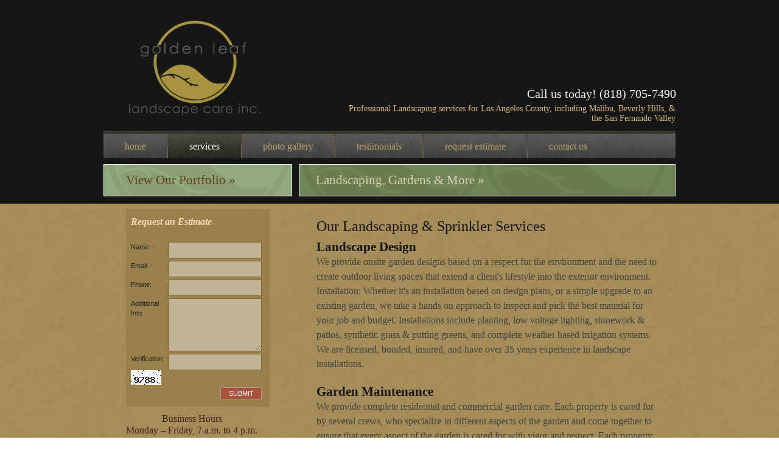

--- FILE ---
content_type: text/html; charset=UTF-8
request_url: http://goldenleaflandscape.com/services.php
body_size: 3572
content:
<!DOCTYPE html PUBLIC "-//W3C//DTD XHTML 1.0 Transitional//EN" "http://www.w3.org/TR/xhtml1/DTD/xhtml1-transitional.dtd">
<html xmlns="http://www.w3.org/1999/xhtml" lang="en" xml:lang="en"><!-- Design and markup copyright Market Hardware, Inc., 2010-2025. All rights reserved. -->
<!-- This design and markup may only be used or hosted with permission of Market Hardware, Inc. -->
<head><title>Golden Leaf Landscape Care | Los Angeles, Beverly Hills, Malibu</title><meta name="title" content="Golden Leaf Landscape Care | Los Angeles, Beverly Hills, Malibu"><meta name="description" content="Proudly serving the landscaping, tree care and sprinkler system needs of Los Angeles County, including Malibu, Beverly Hills, and the San Fernando Valley. "><meta name="keywords" content="Los angeles landscaping, los angeles landscaper, los angeles tree care, los angeles arborist, los angeles sprinkler system, los angeles sprinklers, los angeles irrigation, los angeles landscape design, Malibu landscaping, Beverly hills landscaping"><meta http-equiv="Content-Type" content="text/html; charset=utf-8" />
<meta name="author" content="Market Hardware" />
<meta name="author-url" content="http://www.markethardware.com/" />

<link rel="stylesheet" type="text/css" href="/css/styles.css.php?f=reset,form,menu,lightbox,layout" />
</head><body class="services">
<div id="wrapper">
<div class="container">

<div id="branding">

<div id="logo">
<a href="/" title="Golden Leaf Landscape Care, Inc."></a>
</div>
	<p id="contact-info">
    	Call us today! 
		<span class="phone">(818) 705-7490</span>
	</p>
    
	<p id="service-area">
    	Professional Landscaping services for Los Angeles County, including Malibu, Beverly Hills, &amp;<br />
the San Fernando Valley
	</p>

</div>
<div id="nav">
<ul id="nav-list" class="group">
	<li id="nav-home" class="first"><a href="/"><span>Home</span></a></li>
	<li id="nav-services"><a href="/services.php"><span>Services</span></a></li>
	<li id="nav-gallery"><a href="/gallery.php"><span>Photo Gallery</span></a></li>
	<li id="nav-testimonials"><a href="/testimonials.php"><span>Testimonials</span></a></li>
	<li id="nav-request"><a href="/request.php"><span>Request Estimate</span></a></li>
	<li id="nav-contact" class="last"><a href="/contact.php"><span>Contact Us</span></a></li>
</ul>
</div><div id="callouts" class="callouts">

	<ul class="group">
		<li id="callout-1" class="first leftcol">
			<a href="/gallery.php" class="content">
				<span>View Our Portfolio &raquo;</span>
			</a>
		</li>
		
		<li id="callout-2" class="last rightcol">
			<a href="/services.php" class="content">
				<span>Landscaping, Gardens &amp; More  &raquo;</span>
			</a>
		</li>
	</ul>

</div></div>
</div>
<div class="container">
<div id="columns" class="group">
<div id="leftcol">

<form method="post" id="mini">
<input type="hidden" name="form_name" value="Mini"/>
	<fieldset>
		<h3>Request an Estimate</h3>
		<p>
			<label for="name">Name: <em class="required">*</em></label>
			<input type="text" name="Name" id="name" class="{required:true}" />
		</p>
		<p>
			<label for="email">Email: <em class="required">*</em></label>
			<input type="text" name="Email" id="email" class="{email:true,required:true}" />
		</p>
		<p>
			<label for="dayphone">Phone:</label>
			<input type="text" name="Daytime Phone" id="dayphone" />
		</p>
		<p>
			<label for="description">Additional<br />Info: </label>
			<textarea name="Description" id="description" cols="35" rows="5"></textarea>
		</p>
		<div>
            <script type="text/javascript" src="//mh-cdn.s3.amazonaws.com/mariposa/v2/js/mp_captcha.js?ver=711645865"></script>


<div>
<label for="verif_box_beAlq2Sjf0xAus">Verification: <em class="required">*</em></label>

<input name="verif_box_beAlq2Sjf0xAus" type="text" id="verif_box_beAlq2Sjf0xAus" size="10" style="width:50px;"/>

<img id="captchaImg_beAlq2Sjf0xAus" src="/mariposa_client/captcha/beAlq2Sjf0xAus" alt="verification image, type it in the box" />

<div style="display:none;" class="required" id="captcha-error_beAlq2Sjf0xAus" >
    Wrong verification code
</div>
</div>      <button type="button" onclick="processCaptchaMulti('mini','/mariposa_client/leadforms', 'beAlq2Sjf0xAus');" class="button">Submit</button>
</div>
	</fieldset>
</form><div id="leftcol-inner">
	<p id="hours">Business Hours<br />
Monday &ndash; Friday, 7 a.m. to 4 p.m.</p>

<p id="licensed">Licensed &amp; Bonded Professionals<br />
C27 Contractors License #: 603968</p>

</div></div>
<div id="rightcol">
<div id="rightcol-inner" class="mp-editable group"><h1>Our Landscaping &amp; Sprinkler Services</h1>
<h2>Landscape Design</h2>
<p>We provide onsite garden designs based on a respect for the environment and the need to create outdoor living spaces that extend a client's lifestyle into the exterior environment. Installation: Whether it's an installation based on design plans, or a simple upgrade to an existing garden, we take a hands on approach to inspect and pick the best material for your job and budget. Installations include planting, low voltage lighting, stonework &amp; patios, synthetic grass &amp; putting greens, and complete weather based irrigation systems. We are licensed, bonded, insured, and have over 35 years experience in landscape installations.</p>
<h2>Garden Maintenance</h2>
<p>We provide complete residential and commercial garden care. Each property is cared for by several crews, who specialize in different aspects of the garden and come together to ensure that every aspect of the garden is cared for with vigor and respect. Each property has its own unique challenges. A customized schedule of maintenance is created for each property and regularly documented in order to track its progress throughout the seasons.</p>
<h2>Irrigation</h2>
<p>Water conservation has never been more important. In Southern California, irrigation water is the lifeline to many gardens. We are committed to taking the appropriate steps to ensure that water schedules not only meet city requirements, but that they are working efficiently to keep your garden healthy.</p>
<p>We service all of Los Angeles County, from Malibu to Beverly Hills, Central LA, Burbank, Glendale and beyond. <a href="../../../../contact.php">Contact us today</a> with any questions, or to request an estimate.</p></div>
</div>
</div>
<div id="footer">
	<p>
		Golden Leaf Landscape Care, Inc.,
		phone: (818) 705-7490,
				fax: (818) 705-7490, 						<a href="/cdn-cgi/l/email-protection#d6bfb8b0b996b1b9bab2b3b8bab3b7b0bab7b8b2a5b5b7a6b3f8b5b9bb"><span class="__cf_email__" data-cfemail="a8c1c6cec7e8cfc7c4cccdc6c4cdc9cec4c9c6ccdbcbc9d8cd86cbc7c5">[email&#160;protected]</span></a>
		| Base Content Copyright &copy; 2025 Market Hardware, Inc.<br />
		Additional text content Copyright &copy; 2025 Golden Leaf Landscape Care, Inc.		<a target="_blank" href="http://www.markethardware.com/verticals/lawn-land-care/?src=home-service-repair">Websites and SEO for Landscapers</a>
		by <a target="_blank" href="http://markethardware.com/">Market Hardware, Inc.</a>
	</p>
    <div id="logos">
    	<img src="/images/clca-logo.gif" alt="clca logo" />
    </div>
</div>

<script data-cfasync="false" src="/cdn-cgi/scripts/5c5dd728/cloudflare-static/email-decode.min.js"></script><script type="text/javascript" src="//cdn.mywebsitebuild.com/js/jquery.js"></script>
<script type="text/javascript" src="//cdn.mywebsitebuild.com/js/jquery.validate.js"></script>

<!--[if IE 6]> <script src="http://cdn.mywebsitebuild.com/js/png.js"></script>

<script type="text/javascript" src="/js/functions.js"></script><![endif]--> 


<script type="text/javascript" src="/js/jquery.lightbox.js"></script>
<script>
        $(function() {
         $('.img a').lightBox(); // Select all links in object with gallery ID
        });
</script>
</div>
<script defer src="https://static.cloudflareinsights.com/beacon.min.js/vcd15cbe7772f49c399c6a5babf22c1241717689176015" integrity="sha512-ZpsOmlRQV6y907TI0dKBHq9Md29nnaEIPlkf84rnaERnq6zvWvPUqr2ft8M1aS28oN72PdrCzSjY4U6VaAw1EQ==" data-cf-beacon='{"version":"2024.11.0","token":"650535a8e3314f6289f9e5da0918a31b","r":1,"server_timing":{"name":{"cfCacheStatus":true,"cfEdge":true,"cfExtPri":true,"cfL4":true,"cfOrigin":true,"cfSpeedBrain":true},"location_startswith":null}}' crossorigin="anonymous"></script>
</body></html>


--- FILE ---
content_type: text/css;charset=UTF-8
request_url: http://goldenleaflandscape.com/css/styles.css.php?f=reset,form,menu,lightbox,layout
body_size: 2869
content:
/*! reset.css */
body{color:#222222;font-size:12px;font-family:Arial,Helvetica,sans-serif;line-height:1.5}body,p,h1,h2,h3,h4,h5,h6,a,a img,div,blockquote,cite,address{margin:0;padding:0}table,thead,caption,tbody,tr,td{border:none;border-collapse:separate;border-spacing:0;text-align:left;vertical-align:top}img{border:0;vertical-align:bottom}h1,h2,h3,h4,h5,h6{font-size:1.1em;font-weight:normal;line-height:1.25;margin-bottom:0.5em;margin-top:1em}h1{font-size:2em;margin-top:0}h2{font-size:1.5em}h3{font-size:1.2em}a{outline:0;text-decoration:underline}a:hover{text-decoration:none}a,a span,button{cursor:pointer}p,ul,ol{margin-bottom:0.8em}ul,ol{margin-left:0;padding-left:30px}li{margin-bottom:0.5em}blockquote{background:#f2f2f2;border-bottom:1px solid #e2e2e2;border-right:1px solid #e2e2e2;margin:10px;overflow:hidden;padding:13px 15px 1px}.group:after,.clearfix:after{clear:both;content:".";display:block;height:0;font-size:1px;line-height:1px;overflow:hidden;visibility:hidden}.group,.clearfix{display:block;zoom:1}.clear{clear:both}

/*! form.css */
form,fieldset,input{margin:0;padding:0}form{background:#9b804e;border:1px solid #896d39;padding:10px;width:90%}form p{clear:both;margin:0 0 8px;padding:2px}fieldset{border:0;margin:0;padding:1em}legend{_margin-left:-7px;color:#000C7A;font-family:Georgia,serif;font-size:1em;font-weight:bold;margin-bottom:10px}label{float:left;font-family:Georgia,serif;font-size:1em;margin-right:5px;width:30%}input{border:1px solid #999;padding:5px;width:60%}div#captcha-error,div[id^="captcha-error_"]{color:#fff;display:block;width:60%;background-color:red;padding:4px;margin-top:5px}textarea{border:1px solid #999;height:100px;padding:5px;width:60%}form h2{font-family:Georgia,serif;font-size:1em}input.radio,input.checkbox{float:left;margin-right:5px;width:auto}.radiolabel,.checkboxlabel{margin-right:25px;width:auto}p.note{font-size:0.9em;font-style:italic;margin-bottom:20px}em.required{color:#ad4635;font-size:0.9em;font-style:normal}label.error,input.submit{color:red;margin:5px 0 0}input.submit{width:auto}form div{overflow:hidden}form div button{background:#402315;color:#fff;float:right;font-size:90%;border:0;margin-right:33px;margin-top:15px;padding:3px 5px;text-transform:uppercase;width:20%}input#city{background:#fff;margin-right:15px;width:40%}input#state{width:10%}input#zip,input#datepicker{width:20%}form#mini{width:236px !important;min-height:289px !important;border:0px !important;padding:0px;margin:0px}form#mini h3{margin:0px;padding:0 0 24px;font:italic bold 1.333em Georgia,serif;color:#fcdbbd}form#mini fieldset{border:0 none;margin:0;padding:12px 8px}form#mini label{float:left;font-family:Arial,Helvetica,sans-serif;font-size:0.9em;margin-right:0;width:62px}form#mini input{border:1px solid #7d613b;background:#c3b395;padding:5px;width:141px !important}form#mini textarea{background:#c3b395;border:1px solid #7D613B;height:75px;padding:5px;width:141px !important}form#mini div button{margin-right:5px;margin-top:4px;width:68px;background:#a9523a;border:1px solid #9b999c}form#mini p{padding:0 0 4px;margin:0}

/*! menu.css */

#nav *{margin:0;padding:0;list-style-type:none;z-index:100}#nav{padding-top:5px;height:40px}* html #nav ul{display:inline}#nav li{float:left;position:relative}#nav a{display:block}#nav ul li ul li ul{top:-1px}#nav li ul{display:none;position:absolute;left:-1px;width:7em;line-height:1}#nav li:hover ul,#nav li.hover ul{display:block}#nav li ul li{width:100%}#nav ul li ul{border:0;margin-left:0px;position:absolute;width:12em}#nav ul li ul li{width:100%;padding:0;border-left:0;border-right:0}#nav ul li ul{display:none}#nav ul li:hover ul,#nav ul li.hover ul{display:block;z-index:1000}#nav .vertical li ul li:first-child{border-top:none}* html #nav{z-index:1}* html #nav ul li ul{z-index:400}* html #nav a{}* html #nav.vertical a{zoom:100%}* html #nav ul ul a{zoom:100%}#nav{background:url(../design/bg-nav.gif) repeat-x 0 0}#nav ul{font:1.333em Georgia,serif;text-transform:lowercase}#nav li{background:url(../design/nav-divider.gif) no-repeat right top;padding-right:1px}#nav li:hover,#nav li.hover{}#nav ul li.first{border-left:none}#nav ul li.last{background:none;padding-right:0px}#nav a{color:#b79f71;text-decoration:none;float:left;background:url(../design/bg-nav.gif) repeat-x left bottom}#nav a:hover{background:url(../design/nav-hover.gif) repeat-x 0 0;color:#f2f2f2}#nav a span{display:block;float:left;padding:12px 35px 0;height:28px}#nav li ul a span{padding:.6em 15px}#nav li li{background:aqua;border-bottom:1px solid #000}#nav ul li ul li ul{border-top:1px solid #000}#nav li li li{background:#000}#nav li li li li{background:#000}#nav li ul{border-top:1px solid #000}.home #nav #nav-home a,.gallery #nav #nav-gallery a,.services #nav #nav-services a,.testimonials #nav #nav-testimonials a,.request #nav #nav-request a,.contact #nav #nav-contact a{background:url(../design/nav-hover.gif) repeat-x 0 0;color:#f2f2f2}

/*! lightbox.css */

#jquery-overlay{position:absolute;top:0;left:0;z-index:1000;width:100%;height:500px}#jquery-lightbox{position:absolute;top:0;left:0;width:100%;z-index:1000;text-align:center;line-height:0}#jquery-lightbox a {cursor:pointer}#jquery-lightbox a img{border:none}#lightbox-container-image-box{position:relative;background-color:#fff;width:250px;height:250px;margin:0 auto}#lightbox-container-image{padding:10px}#lightbox-loading{position:absolute;top:40%;left:0%;height:25%;width:100%;text-align:center;line-height:0}#lightbox-nav{position:absolute;top:0;left:0;height:100%;width:100%;z-index:1000}#lightbox-container-image-box > #lightbox-nav{left:0}#lightbox-nav a{outline:none}#lightbox-nav-btnPrev,#lightbox-nav-btnNext{width:49%;height:100%;zoom:1;display:block}#lightbox-nav-btnPrev{left:0;float:left}#lightbox-nav-btnNext{right:0;float:right}#lightbox-container-image-data-box{font:10px Verdana,Helvetica,sans-serif;background-color:#fff;margin:0 auto;line-height:1.4em;overflow:auto;width:100%;padding:0 10px 0}#lightbox-container-image-data{padding:0 10px;color:#666}#lightbox-container-image-data #lightbox-image-details{width:70%;float:left;text-align:left}#lightbox-image-details-caption{font-weight:bold}#lightbox-image-details-currentNumber{display:block;clear:left;padding-bottom:1.0em}#lightbox-secNav-btnClose{width:66px;float:right;padding-bottom:0.7em}

/*! layout.css */

body{background:url(../design/bg-body.gif) repeat 0 0;position:relative}h1,h2,h3,h4,h5,h6,h1 a,h2 a,h3 a,h4 a,h5 a,h6 a{color:#161616}h1{font-size:}a{color:#424240}.breadcrumb{font-size:85%;padding-bottom:10px}#logos{text-align:center;width:940px;padding-top:28px}#logos img{padding:5px;vertical-align:middle}#wrapper{background:url(../design/bg-wrapper.gif) repeat-x 0 0 #161616}#container,.container{margin:0 auto;padding:0 10px;position:relative;width:940px}#branding{height:215px;position:relative}#logo,#contact-info,#service-area{margin:0;position:absolute}#logo{height:159px;left:42px;top:34px;width:220px}#logo a{display:block;height:100%;background:url(../design/logo.png) no-repeat 0 0}#contact-info{color:#F2F2F2;font:1.667em Georgia,serif;right:-1px;text-align:right;top:143px}#contact-info .phone{}#service-area{color:#D9B777;font:1.167em/1.2 Georgia,serif;right:0;text-align:right;top:171px;white-space:nowrap;letter-spacing:0}#banner{display:block;margin-bottom:0;border-top:10px solid #161616}#columns{overflow:hidden;position:relative;z-index:1}#leftcol{float:left;padding:9px 0 23px 37px;position:relative;width:270px;z-index:1}#leftcol-inner{padding:0px;float:left}#leftcol-inner #hours{color:#402315;font:1.333em/1.2 Georgia,serif;padding:10px 0 11px;text-align:center;white-space:nowrap;margin:0}#leftcol-inner #licensed{color:#402315;font:1.167em/1.15 Georgia,serif;padding:10px 0 0;text-align:center;white-space:nowrap;margin:0}#rightcol{float:right;position:relative;width:620px;z-index:2}#rightcol-inner{padding:24px 30px 30px;color:#424240;font:1.333em Georgia,serif}#rightcol-inner ul{margin-bottom:0px;margin-top:0px;padding-bottom:12px;padding-top:12px}#rightcol-inner p{line-height:1.5}#rightcol-inner a{text-decoration:underline}#rightcol-inner a:hover{text-decoration:none}#rightcol-inner h1{padding:0px;margin:0px;color:#161616;font:1.500em Georgia,serif}#rightcol-inner h2{padding:8px 0 0;margin:0px;color:#161616;font:bold 1.313em Georgia,serif}#rightcol-inner h3{padding:8px 0 0;margin:0px;color:#161616;font:bold 1.125em Georgia,serif}#callouts{height:53px;width:940px;border-top:10px solid #161616;border-bottom:12px solid #161616}.callouts ul{list-style-type:none;margin:0 0 0px;padding:0}.callouts li{float:left;margin:0 5px 0 0;padding:0}.callouts li.last{margin:0 !important}.callouts .content{height:53px;padding:0}.callouts a.content{display:block}.callouts,.callouts a{}.callouts a{text-decoration:none}#callout-1 a{color:#614018}#callout-2 a{color:#dcceb3}#callouts a:hover{color:#ffffff}.callouts span{display:block;margin:0;font:1.750em Georgia,serif}#callout-1 span{padding:14px 0 0 37px}#callout-2 span{padding:14px 0 0 28px}#callout-1{width:310px;background:url(../design/callout_1.gif) no-repeat 0 0}#callout-2{float:right;width:619px;background:url(../design/callout_2.gif) no-repeat 0 0}.img a{float:left;margin:14px 0 0 15px}.img img{border:solid 1px #fff}#footer{background:url(../design/bg-footer.gif) repeat-x 0 0;color:#c1935f;font-size:0.833em;line-height:1.2em;margin:0 auto;padding:10px 0;text-align:center;height:230px}#footer a{color:#f2f2f2;text-decoration:none}#footer a:hover{text-decoration:underline}#footer p{margin:0}



--- FILE ---
content_type: application/javascript
request_url: http://mh-cdn.s3.amazonaws.com/mariposa/v2/js/mp_captcha.js?ver=711645865
body_size: 4365
content:
function processCaptcha(form, handler) {

    $("#captcha-error").hide();

    var verification = $("#verif_box").val();

    var url = "/mariposa_client/captcha";
    var parms = "verif_box=" + verification;

    $.ajaxSetup({async: false});
    $.post(url, parms,
            function (data) {
                if (data.result == "ok") {

                    //$('.btn').attr('disabled', 'disabled');
                    $("#" + form).attr("action", handler);
                    $("#" + form).submit();

                } else {
                    $("#captcha-error").show();
                    $("#captchaImg").attr("src", "/mariposa_client/captcha/?r=" + Math.random());
                }
            },
            "json"
            );

}


function processCaptchaMulti(form, handler, cookie) {

    $("#captcha-error_" + cookie).hide();

    var verification = $("#verif_box_" + cookie).val();

    var url = "/mariposa_client/captcha/" + cookie;
    var parms = "verif_box=" + verification;
    parms += "&cookie=" + cookie;

    $.ajaxSetup({async: false});
    $.post(url, parms,
            function (data) {
                if (data.result == "ok") {
                    //$('.btn').attr('disabled', 'disabled');
                    $("#" + form).attr("action", handler);
                    $("#" + form).submit();

                } else {
                    $("#captcha-error_" + cookie).show();
                    $("#captchaImg_" + cookie).attr("src", "/mariposa_client/captcha/" + cookie + "?r=" + Math.random());
                }
            },
            "json"
            );

}


function processCaptchaMultiJquery(form, handler, cookie) {

    $("#captcha-error_" + cookie).hide();

    var verification = $("#verif_box_" + cookie).val();

    var url = "/mariposa_client/captcha/" + cookie;
    var parms = "verif_box=" + verification;
    parms += "&cookie=" + cookie;

    $.ajaxSetup({async: false});
    $.post(url, parms,
            function (data) {
                if (data.result == "ok") {
                    var valid = $("#" + form).valid();
                    if (valid) {
                        $('.btn').attr('disabled', 'disabled');
                        $("#" + form).attr("action", handler);
                        $("#" + form).submit();
                    }
                } else {
                    $("#captcha-error_" + cookie).show();
                    $("#captchaImg_" + cookie).attr("src", "/mariposa_client/captcha/" + cookie + "?r=" + Math.random());
                }
            },
            "json"
            );

}





function processCaptchaMultiInline(form, handler, cookie, successblock, errorblock) {

    $("#captcha-error_" + cookie).hide();
    $("#" + successblock).hide();
    $("#" + errorblock).hide();

    var verification = $("#verif_box_" + cookie).val();

    var url = "/mariposa_client/captcha/" + cookie;
    var parms = "verif_box=" + verification;
    parms += "&cookie=" + cookie;


    $.ajaxSetup({async: false});
    $.post(url, parms,
            function (data) {
                if (data.result == "ok") {

                    var valid = $("#" + form).valid();
                    if (valid) {
                        $('.btn').attr('disabled', 'disabled');
                        var data = $("#" + form).serialize();

                        var url = handler;

                        var jqxhr = $.post(url, data, function (res) {

                            response = JSON.parse(res);

                            if (response.response == "OK") {
                                $("#" + successblock).show();
                            } else {
                                $("#" + errorblock).show();
                            }
                        }).done(function (res) {
                            //Nothing yet
                        }).fail(function () {
                            $("#" + errorblock).show();

                        }).always(function () {
                            //alert("finished");
                        });

                    }
                } else {
                    $("#captcha-error_" + cookie).show();
                    $("#captchaImg_" + cookie).attr("src", "/mariposa_client/captcha/" + cookie + "?r=" + Math.random());
                }
            },
            "json"
            );

}